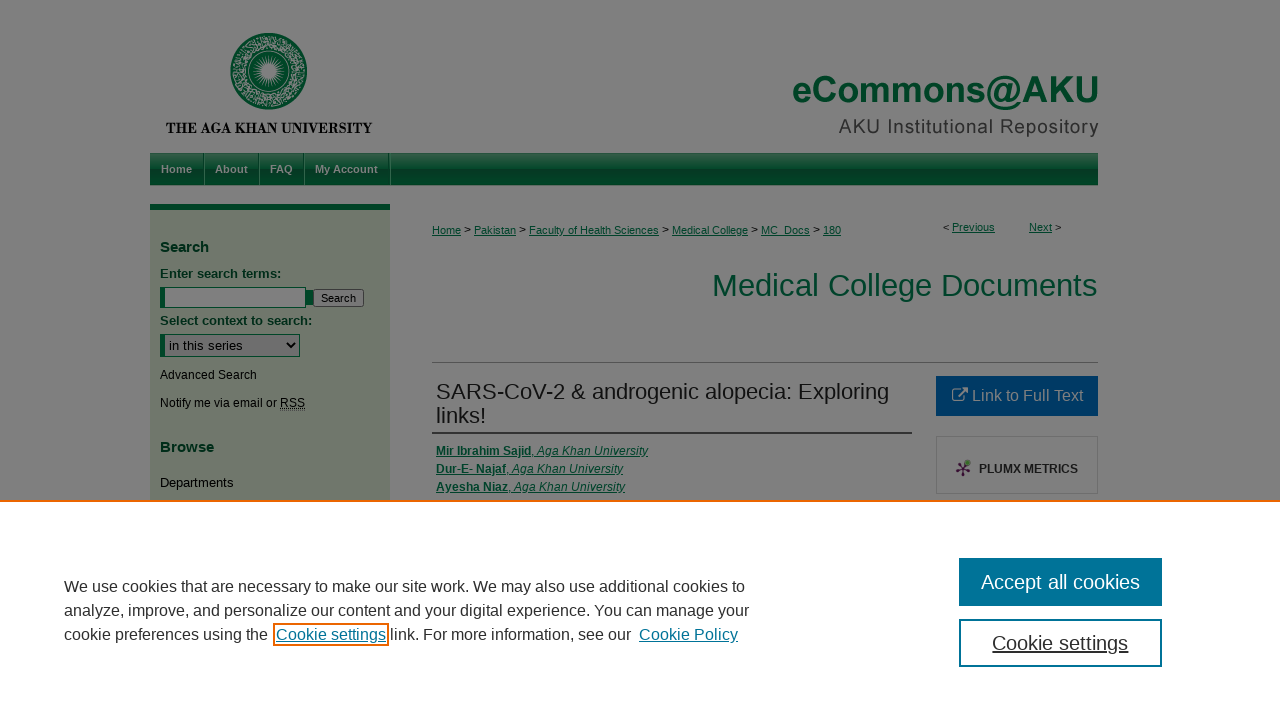

--- FILE ---
content_type: text/html; charset=UTF-8
request_url: https://ecommons.aku.edu/pakistan_fhs_mc_mc/180/
body_size: 7088
content:

<!DOCTYPE html>
<html lang="en">
<head><!-- inj yui3-seed: --><script type='text/javascript' src='//cdnjs.cloudflare.com/ajax/libs/yui/3.6.0/yui/yui-min.js'></script><script type='text/javascript' src='//ajax.googleapis.com/ajax/libs/jquery/1.10.2/jquery.min.js'></script><!-- Adobe Analytics --><script type='text/javascript' src='https://assets.adobedtm.com/4a848ae9611a/d0e96722185b/launch-d525bb0064d8.min.js'></script><script type='text/javascript' src=/assets/nr_browser_production.js></script>

<!-- def.1 -->
<meta charset="utf-8">
<meta name="viewport" content="width=device-width">
<title>
"SARS-CoV-2 & androgenic alopecia: Exploring links!" by Mir Ibrahim Sajid, Dur-E- Najaf et al.
</title>


<!-- FILE article_meta-tags.inc --><!-- FILE: /srv/sequoia/main/data/assets/site/article_meta-tags.inc -->
<meta itemprop="name" content="SARS-CoV-2 &amp; androgenic alopecia: Exploring links!">
<meta property="og:title" content="SARS-CoV-2 &amp; androgenic alopecia: Exploring links!">
<meta name="twitter:title" content="SARS-CoV-2 &amp; androgenic alopecia: Exploring links!">
<meta property="article:author" content="Mir Ibrahim Sajid">
<meta name="author" content="Mir Ibrahim Sajid">
<meta property="article:author" content="Dur-E- Najaf">
<meta name="author" content="Dur-E- Najaf">
<meta property="article:author" content="Ayesha Niaz">
<meta name="author" content="Ayesha Niaz">
<meta property="article:author" content="Samira Shabbir Balouch">
<meta name="author" content="Samira Shabbir Balouch">
<meta property="article:author" content="Sajid Abaidullah">
<meta name="author" content="Sajid Abaidullah">
<meta name="robots" content="noodp, noydir">
<meta name="description" content="By Mir Ibrahim Sajid, Dur-E- Najaf, Ayesha Niaz, et al., Published on 01/31/21">
<meta itemprop="description" content="By Mir Ibrahim Sajid, Dur-E- Najaf, Ayesha Niaz, et al., Published on 01/31/21">
<meta name="twitter:description" content="By Mir Ibrahim Sajid, Dur-E- Najaf, Ayesha Niaz, et al., Published on 01/31/21">
<meta property="og:description" content="By Mir Ibrahim Sajid, Dur-E- Najaf, Ayesha Niaz, et al., Published on 01/31/21">
<meta name="keywords" content="SARS-CoV-2, Androgenic alopecia, Coronavirus, Dermatology">
<meta name="bepress_citation_journal_title" content="International Journal of Dermatology">
<meta name="bepress_citation_author" content="Sajid, Mir Ibrahim">
<meta name="bepress_citation_author_institution" content="Aga Khan University">
<meta name="bepress_citation_author" content="Najaf, Dur-E-">
<meta name="bepress_citation_author_institution" content="Aga Khan University">
<meta name="bepress_citation_author" content="Niaz, Ayesha">
<meta name="bepress_citation_author_institution" content="Aga Khan University">
<meta name="bepress_citation_author" content="Balouch, Samira Shabbir">
<meta name="bepress_citation_author_institution" content="King Edward Medical University, Neela Gumbad, Pakistan">
<meta name="bepress_citation_author" content="Abaidullah, Sajid">
<meta name="bepress_citation_author_institution" content="King Edward Medical University, Lahore, Pakistan">
<meta name="bepress_citation_title" content="SARS-CoV-2 &amp; androgenic alopecia: Exploring links!">
<meta name="bepress_citation_date" content="2021">
<!-- FILE: /srv/sequoia/main/data/assets/site/ir_download_link.inc -->
<!-- FILE: /srv/sequoia/main/data/assets/site/article_meta-tags.inc (cont) -->
<meta name="bepress_citation_abstract_html_url" content="https://ecommons.aku.edu/pakistan_fhs_mc_mc/180">
<meta name="bepress_citation_online_date" content="2021/2/22">
<meta name="viewport" content="width=device-width">
<!-- Additional Twitter data -->
<meta name="twitter:card" content="summary">
<!-- Additional Open Graph data -->
<meta property="og:type" content="article">
<meta property="og:url" content="https://ecommons.aku.edu/pakistan_fhs_mc_mc/180">
<meta property="og:site_name" content="eCommons@AKU">




<!-- FILE: article_meta-tags.inc (cont) -->
<meta name="bepress_is_article_cover_page" content="1">


<!-- sh.1 -->
<link rel="stylesheet" href="/ir-style.css" type="text/css" media="screen">
<link rel="stylesheet" href="/ir-custom.css" type="text/css" media="screen">
<link rel="stylesheet" href="../ir-custom.css" type="text/css" media="screen">
<link rel="stylesheet" href="/ir-local.css" type="text/css" media="screen">
<link rel="stylesheet" href="../ir-local.css" type="text/css" media="screen">
<link rel="stylesheet" href="/ir-print.css" type="text/css" media="print">
<link type="text/css" rel="stylesheet" href="/assets/floatbox/floatbox.css">
<link rel="alternate" type="application/rss+xml" title="Site Feed" href="/recent.rss">
<link rel="shortcut icon" href="/favicon.ico" type="image/x-icon">
<!--[if IE]>
<link rel="stylesheet" href="/ir-ie.css" type="text/css" media="screen">
<![endif]-->

<!-- JS  -->
<script type="text/javascript" src="/assets/jsUtilities.js"></script>
<script type="text/javascript" src="/assets/footnoteLinks.js"></script>
<script type="text/javascript" src="/assets/scripts/yui-init.pack.js"></script>
<script type="text/javascript" src="/assets/scripts/bepress-init.debug.js"></script>
<script type="text/javascript" src="/assets/scripts/JumpListYUI.pack.js"></script>

<!-- end sh.1 -->




<script type="text/javascript">var pageData = {"page":{"environment":"prod","productName":"bpdg","language":"en","name":"ir_series:article","businessUnit":"els:rp:st"},"visitor":{}};</script>

</head>
<body id="geo-series">
<!-- FILE /srv/sequoia/main/data/ecommons.aku.edu/assets/header.pregen --><!-- This is the mobile navbar file. Do not delete or move from the top of header.pregen -->
<!-- FILE: /srv/sequoia/main/data/assets/site/mobile_nav.inc --><!--[if !IE]>-->
<script src="/assets/scripts/dc-mobile/dc-responsive-nav.js"></script>

<header id="mobile-nav" class="nav-down device-fixed-height" style="visibility: hidden;">
  
  
  <nav class="nav-collapse">
    <ul>
      <li class="menu-item active device-fixed-width"><a href="https://ecommons.aku.edu" title="Home" data-scroll >Home</a></li>
      <li class="menu-item device-fixed-width"><a href="https://ecommons.aku.edu/do/search/advanced/" title="Search" data-scroll ><i class="icon-search"></i> Search</a></li>
      <li class="menu-item device-fixed-width"><a href="https://ecommons.aku.edu/communities.html" title="Browse" data-scroll >Browse Departments</a></li>
      <li class="menu-item device-fixed-width"><a href="/cgi/myaccount.cgi?context=pakistan_fhs_mc_mc" title="My Account" data-scroll >My Account</a></li>
      <li class="menu-item device-fixed-width"><a href="https://ecommons.aku.edu/about.html" title="About" data-scroll >About</a></li>
      <li class="menu-item device-fixed-width"><a href="https://network.bepress.com" title="Digital Commons Network" data-scroll ><img width="16" height="16" alt="DC Network" style="vertical-align:top;" src="/assets/md5images/8e240588cf8cd3a028768d4294acd7d3.png"> Digital Commons Network™</a></li>
    </ul>
  </nav>
</header>

<script src="/assets/scripts/dc-mobile/dc-mobile-nav.js"></script>
<!--<![endif]-->
<!-- FILE: /srv/sequoia/main/data/ecommons.aku.edu/assets/header.pregen (cont) -->
<!-- Custom Ask Us pop-out -->
<div id="aku">
<div id="container"><a href="#main" class="skiplink" accesskey="2" >Skip to main content</a>

<div id="header">
<!-- FILE: /srv/sequoia/main/data/assets/site/ir_logo.inc -->




	<div id="logo">
		<a href="http://www.aku.edu/" title="Aga Khan University" >
			<img width="240" height="153" alt="eCommons@AKU" border="0" src="/assets/md5images/77bdd0b51f4f68092d6ce47dd7dc9fd9.gif">
		</a>
	</div>








<!-- FILE: /srv/sequoia/main/data/ecommons.aku.edu/assets/header.pregen (cont) -->
<div id="pagetitle">

<h1><a href="https://ecommons.aku.edu" title="eCommons@AKU" >eCommons@AKU</a></h1>
</div>
</div><div id="navigation"><!-- FILE: /srv/sequoia/main/data/assets/site/ir_navigation.inc --><div id="tabs" role="navigation" aria-label="Main"><ul><li id="tabone"><a href="https://ecommons.aku.edu " title="Home" ><span>Home</span></a></li><li id="tabtwo"><a href="https://ecommons.aku.edu/about.html" title="About" ><span>About</span></a></li><li id="tabthree"><a href="https://ecommons.aku.edu/faq.html" title="FAQ" ><span>FAQ</span></a></li><li id="tabfour"><a href="https://ecommons.aku.edu/cgi/myaccount.cgi?context=pakistan_fhs_mc_mc" title="My Account" ><span>My Account</span></a></li></ul></div>


<!-- FILE: /srv/sequoia/main/data/ecommons.aku.edu/assets/header.pregen (cont) --></div>



<div id="wrapper">
<div id="content">
<div id="main" class="text">
<script type="text/javascript" src="/assets/floatbox/floatbox.js"></script>  
<!-- FILE: /srv/sequoia/main/data/assets/site/article_pager.inc -->

<div id="breadcrumb"><ul id="pager">

                
                 
<li>&lt; <a href="https://ecommons.aku.edu/pakistan_fhs_mc_mc/234" class="ignore" >Previous</a></li>
        
        
        

                
                 
<li><a href="https://ecommons.aku.edu/pakistan_fhs_mc_mc/207" class="ignore" >Next</a> &gt;</li>
        
        
        
<li>&nbsp;</li></ul><div class="crumbs"><!-- FILE: /srv/sequoia/main/data/assets/site/ir_breadcrumb.inc -->

<div class="crumbs" role="navigation" aria-label="Breadcrumb">
	<p>
	
	
			<a href="https://ecommons.aku.edu" class="ignore" >Home</a>
	
	
	
	
	
	
	
	
	
	
	 <span aria-hidden="true">&gt;</span> 
		<a href="https://ecommons.aku.edu/pakistan" class="ignore" >Pakistan</a>
	
	
	
	
	
	
	 <span aria-hidden="true">&gt;</span> 
		<a href="https://ecommons.aku.edu/pakistan_fhs" class="ignore" >Faculty of Health Sciences</a>
	
	
	
	
	
	
	 <span aria-hidden="true">&gt;</span> 
		<a href="https://ecommons.aku.edu/pakistan_fhs_mc" class="ignore" >Medical College</a>
	
	
	
	
	
	
	 <span aria-hidden="true">&gt;</span> 
		<a href="https://ecommons.aku.edu/pakistan_fhs_mc_mc" class="ignore" >MC_Docs</a>
	
	
	
	
	
	 <span aria-hidden="true">&gt;</span> 
		<a href="https://ecommons.aku.edu/pakistan_fhs_mc_mc/180" class="ignore" aria-current="page" >180</a>
	
	
	
	</p>
</div>


<!-- FILE: /srv/sequoia/main/data/assets/site/article_pager.inc (cont) --></div>
</div>
<!-- FILE: /srv/sequoia/main/data/assets/site/ir_series/article/index.html (cont) -->
<!-- FILE: /srv/sequoia/main/data/assets/site/ir_series/article/article_info.inc --><!-- FILE: /srv/sequoia/main/data/assets/site/openurl.inc -->

























<!-- FILE: /srv/sequoia/main/data/assets/site/ir_series/article/article_info.inc (cont) -->
<!-- FILE: /srv/sequoia/main/data/assets/site/ir_download_link.inc -->









	
	
	
    
    
    
	
	
	
	
	
		
		
	
	

<!-- FILE: /srv/sequoia/main/data/assets/site/ir_series/article/article_info.inc (cont) -->
<!-- FILE: /srv/sequoia/main/data/assets/site/ir_series/article/ir_article_header.inc -->


<div id="series-header">
<!-- FILE: /srv/sequoia/main/data/assets/site/ir_series/ir_series_logo.inc -->



 






	
	
	
	
	
	
<!-- FILE: /srv/sequoia/main/data/assets/site/ir_series/article/ir_article_header.inc (cont) --><h2 id="series-title"><a href="https://ecommons.aku.edu/pakistan_fhs_mc_mc" >Medical College Documents</a></h2></div>
<div style="clear: both">&nbsp;</div>

<div id="sub">
<div id="alpha">
<!-- FILE: /srv/sequoia/main/data/assets/site/ir_series/article/article_info.inc (cont) --><div id='title' class='element'>
<h1>SARS-CoV-2 & androgenic alopecia: Exploring links!</h1>
</div>
<div class='clear'></div>
<div id='authors' class='element'>
<h2 class='visually-hidden'>Authors</h2>
<p class="author"><a href='https://ecommons.aku.edu/do/search/?q=%28author%3A%22Mir%20Ibrahim%20Sajid%22%20AND%20-bp_author_id%3A%5B%2A%20TO%20%2A%5D%29%20OR%20bp_author_id%3A%28%227b94b0ce-75d4-4236-be20-3a15ebe724bb%22%29&start=0&context=2452244'><strong>Mir Ibrahim Sajid</strong>, <em>Aga Khan University</em></a><a rel="nofollow" href="https://network.bepress.com/api/follow/subscribe?user=OTg2NmVjNzc0Y2I5Njk5MA%3D%3D&amp;institution=NzQyY2E3MDgxNDczNDkyMA%3D%3D&amp;format=html" data-follow-set="user:OTg2NmVjNzc0Y2I5Njk5MA== institution:NzQyY2E3MDgxNDczNDkyMA==" title="Follow Mir Ibrahim Sajid" class="btn followable">Follow</a><br />
<a href='https://ecommons.aku.edu/do/search/?q=%28author%3A%22Dur-E-%20Najaf%22%20AND%20-bp_author_id%3A%5B%2A%20TO%20%2A%5D%29%20OR%20bp_author_id%3A%28%22a16bafde-0ecf-4773-b17f-47d20efadb26%22%29&start=0&context=2452244'><strong>Dur-E- Najaf</strong>, <em>Aga Khan University</em></a><a rel="nofollow" href="https://network.bepress.com/api/follow/subscribe?user=NDg2ZWNjZTRhNDUxZWVlNg%3D%3D&amp;institution=NzQyY2E3MDgxNDczNDkyMA%3D%3D&amp;format=html" data-follow-set="user:NDg2ZWNjZTRhNDUxZWVlNg== institution:NzQyY2E3MDgxNDczNDkyMA==" title="Follow Dur-E- Najaf" class="btn followable">Follow</a><br />
<a href='https://ecommons.aku.edu/do/search/?q=author%3A%22Ayesha%20Niaz%22&start=0&context=2452244'><strong>Ayesha Niaz</strong>, <em>Aga Khan University</em></a><br />
<a href='https://ecommons.aku.edu/do/search/?q=author%3A%22Samira%20Shabbir%20Balouch%22&start=0&context=2452244'><strong>Samira Shabbir Balouch</strong>, <em>King Edward Medical University, Neela Gumbad, Pakistan</em></a><br />
<a href='https://ecommons.aku.edu/do/search/?q=author%3A%22Sajid%20Abaidullah%22&start=0&context=2452244'><strong>Sajid Abaidullah</strong>, <em>King Edward Medical University, Lahore, Pakistan</em></a><br />
</p></div>
<div class='clear'></div>
<div id='document_type' class='element'>
<h2 class='field-heading'>Document Type</h2>
<p>Article</p>
</div>
<div class='clear'></div>
<div id='comments' class='element'>
<h2 class='field-heading'>Comments</h2>
<p><strong>Abstract, volume, issue, and pagination are not provided by the author/publisher</strong></p>
</div>
<div class='clear'></div>
<div id='source_publication' class='element'>
<h2 class='field-heading'>Publication (Name of Journal)</h2>
<p>International Journal of Dermatology</p>
</div>
<div class='clear'></div>
<div id='recommended_citation' class='element'>
<h2 class='field-heading'>Recommended Citation</h2>
<!-- FILE: /srv/sequoia/main/data/ecommons.aku.edu/assets/ir_series/ir_citation.inc --><p>




Sajid, M. I.,

Najaf, D.,

Niaz, A.,

Balouch, S. S.,

Abaidullah, S.

(2021). SARS-CoV-2 & androgenic alopecia: Exploring links!. <em>International Journal of Dermatology</em>.<br> 
<strong>Available at:</strong>
<a href="https://ecommons.aku.edu/pakistan_fhs_mc_mc/180" >https://ecommons.aku.edu/pakistan_fhs_mc_mc/180</a>

</p>

<!-- FILE: /srv/sequoia/main/data/assets/site/ir_series/article/article_info.inc (cont) --></div>
<div class='clear'></div>
</div>
    </div>
    <div id='beta_7-3'>
<!-- FILE: /srv/sequoia/main/data/assets/site/info_box_7_3.inc --><!-- FILE: /srv/sequoia/main/data/assets/site/openurl.inc -->

























<!-- FILE: /srv/sequoia/main/data/assets/site/info_box_7_3.inc (cont) -->
<!-- FILE: /srv/sequoia/main/data/assets/site/ir_download_link.inc -->









	
	
	
    
    
    
	
	
	
	
	
		
		
	
	

<!-- FILE: /srv/sequoia/main/data/assets/site/info_box_7_3.inc (cont) -->


	<!-- FILE: /srv/sequoia/main/data/assets/site/info_box_download_button.inc --><div class="aside download-button">
    <a id="remote-link" class="btn" href="https://onlinelibrary.wiley.com/doi/10.1111/ijd.15410" title="Link opens in new window" target="_blank" > 
    	<i class="icon-external-link" aria-hidden="true"></i>
      Link to Full Text
    </a>
</div>


<!-- FILE: /srv/sequoia/main/data/assets/site/info_box_7_3.inc (cont) -->
	<!-- FILE: /srv/sequoia/main/data/assets/site/info_box_embargo.inc -->
<!-- FILE: /srv/sequoia/main/data/assets/site/info_box_7_3.inc (cont) -->

<!-- FILE: /srv/sequoia/main/data/assets/site/info_box_custom_upper.inc -->
<!-- FILE: /srv/sequoia/main/data/assets/site/info_box_7_3.inc (cont) -->
<!-- FILE: /srv/sequoia/main/data/assets/site/info_box_openurl.inc -->
<!-- FILE: /srv/sequoia/main/data/assets/site/info_box_7_3.inc (cont) -->

<!-- FILE: /srv/sequoia/main/data/assets/site/info_box_article_metrics.inc -->






<div id="article-stats" class="aside hidden">

    <p class="article-downloads-wrapper hidden"><span id="article-downloads"></span> DOWNLOADS</p>
    <p class="article-stats-date hidden">Since February 22, 2021</p>

    <p class="article-plum-metrics">
        <a href="https://plu.mx/plum/a/?repo_url=https://ecommons.aku.edu/pakistan_fhs_mc_mc/180" class="plumx-plum-print-popup plum-bigben-theme" data-badge="true" data-hide-when-empty="true" ></a>
    </p>
</div>
<script type="text/javascript" src="//cdn.plu.mx/widget-popup.js"></script>





<!-- Article Download Counts -->
<script type="text/javascript" src="/assets/scripts/article-downloads.pack.js"></script>
<script type="text/javascript">
    insertDownloads(21775325);
</script>


<!-- Add border to Plum badge & download counts when visible -->
<script>
// bind to event when PlumX widget loads
jQuery('body').bind('plum:widget-load', function(e){
// if Plum badge is visible
  if (jQuery('.PlumX-Popup').length) {
// remove 'hidden' class
  jQuery('#article-stats').removeClass('hidden');
  jQuery('.article-stats-date').addClass('plum-border');
  }
});
// bind to event when page loads
jQuery(window).bind('load',function(e){
// if DC downloads are visible
  if (jQuery('#article-downloads').text().length > 0) {
// add border to aside
  jQuery('#article-stats').removeClass('hidden');
  }
});
</script>



<!-- Adobe Analytics: Download Click Tracker -->
<script>

$(function() {

  // Download button click event tracker for PDFs
  $(".aside.download-button").on("click", "a#pdf", function(event) {
    pageDataTracker.trackEvent('navigationClick', {
      link: {
          location: 'aside download-button',
          name: 'pdf'
      }
    });
  });

  // Download button click event tracker for native files
  $(".aside.download-button").on("click", "a#native", function(event) {
    pageDataTracker.trackEvent('navigationClick', {
        link: {
            location: 'aside download-button',
            name: 'native'
        }
     });
  });

});

</script>
<!-- FILE: /srv/sequoia/main/data/assets/site/info_box_7_3.inc (cont) -->



	<!-- FILE: /srv/sequoia/main/data/assets/site/info_box_disciplines.inc -->




	
		
	



<!-- FILE: /srv/sequoia/main/data/assets/site/info_box_7_3.inc (cont) -->

<!-- FILE: /srv/sequoia/main/data/assets/site/bookmark_widget.inc -->

<div id="share" class="aside">
<h2>Share</h2>
	
	<div class="a2a_kit a2a_kit_size_24 a2a_default_style">
    	<a class="a2a_button_facebook"></a>
    	<a class="a2a_button_linkedin"></a>
		<a class="a2a_button_whatsapp"></a>
		<a class="a2a_button_email"></a>
    	<a class="a2a_dd"></a>
    	<script async src="https://static.addtoany.com/menu/page.js"></script>
	</div>
</div>

<!-- FILE: /srv/sequoia/main/data/assets/site/info_box_7_3.inc (cont) -->
<!-- FILE: /srv/sequoia/main/data/assets/site/info_box_geolocate.inc --><!-- FILE: /srv/sequoia/main/data/assets/site/ir_geolocate_enabled_and_displayed.inc -->

<!-- FILE: /srv/sequoia/main/data/assets/site/info_box_geolocate.inc (cont) -->

<!-- FILE: /srv/sequoia/main/data/assets/site/info_box_7_3.inc (cont) -->

	<!-- FILE: /srv/sequoia/main/data/assets/site/zotero_coins.inc -->

<span class="Z3988" title="ctx_ver=Z39.88-2004&amp;rft_val_fmt=info%3Aofi%2Ffmt%3Akev%3Amtx%3Ajournal&amp;rft_id=https%3A%2F%2Fecommons.aku.edu%2Fpakistan_fhs_mc_mc%2F180&amp;rft.atitle=SARS-CoV-2%20%26%20androgenic%20alopecia%3A%20Exploring%20links%21&amp;rft.aufirst=Mir&amp;rft.aulast=Sajid&amp;rft.au=Dur-E-%20Najaf&amp;rft.au=Ayesha%20Niaz&amp;rft.au=Samira%20Balouch&amp;rft.au=Sajid%20Abaidullah&amp;rft.jtitle=International%20Journal%20of%20Dermatology&amp;rft.date=2021-01-31">COinS</span>
<!-- FILE: /srv/sequoia/main/data/assets/site/info_box_7_3.inc (cont) -->

<!-- FILE: /srv/sequoia/main/data/assets/site/info_box_custom_lower.inc -->
<!-- FILE: /srv/sequoia/main/data/assets/site/info_box_7_3.inc (cont) -->
<!-- FILE: /srv/sequoia/main/data/assets/site/ir_series/article/article_info.inc (cont) --></div>

<div class='clear'>&nbsp;</div>
<!-- FILE: /srv/sequoia/main/data/assets/site/ir_article_custom_fields.inc -->

<!-- FILE: /srv/sequoia/main/data/assets/site/ir_series/article/article_info.inc (cont) -->

<!-- FILE: /srv/sequoia/main/data/assets/site/ir_series/article/index.html (cont) -->
<!-- FILE /srv/sequoia/main/data/assets/site/footer.pregen --></div>
	<div class="verticalalign">&nbsp;</div>
	<div class="clear">&nbsp;</div>

</div>

	<div id="sidebar" role="complementary">
	<!-- FILE: /srv/sequoia/main/data/assets/site/ir_sidebar_7_8.inc -->

	<!-- FILE: /srv/sequoia/main/data/assets/site/ir_sidebar_sort_sba.inc --><!-- FILE: /srv/sequoia/main/data/assets/site/ir_sidebar_custom_upper_7_8.inc -->

<!-- FILE: /srv/sequoia/main/data/assets/site/ir_sidebar_sort_sba.inc (cont) -->
<!-- FILE: /srv/sequoia/main/data/assets/site/ir_sidebar_search_7_8.inc --><h2>Search</h2>


	
<form method='get' action='https://ecommons.aku.edu/do/search/' id="sidebar-search">
	<label for="search" accesskey="4">
		Enter search terms:
	</label>
		<div>
			<span class="border">
				<input type="text" name='q' class="search" id="search">
			</span> 
			<input type="submit" value="Search" class="searchbutton" style="font-size:11px;">
		</div>
	<label for="context">
		Select context to search:
	</label> 
		<div>
			<span class="border">
				<select name="fq" id="context">
					
					
						<option value='virtual_ancestor_link:"https://ecommons.aku.edu/pakistan_fhs_mc_mc"'>in this series</option>
					
					
					
					<option value='virtual_ancestor_link:"https://ecommons.aku.edu"'>in eCommons@AKU  </option>
					<option value='virtual_ancestor_link:"http:/"'>across all repositories</option>
				</select>
			</span>
		</div>
</form>

<p class="advanced">
	
	
		<a href="https://ecommons.aku.edu/do/search/advanced/?fq=virtual_ancestor_link:%22https://ecommons.aku.edu/pakistan_fhs_mc_mc%22" >
			Advanced Search
		</a>
	
</p>
<!-- FILE: /srv/sequoia/main/data/assets/site/ir_sidebar_sort_sba.inc (cont) -->
<!-- FILE: /srv/sequoia/main/data/assets/site/ir_sidebar_notify_7_8.inc -->


	<ul id="side-notify">
		<li class="notify">
			<a href="https://ecommons.aku.edu/pakistan_fhs_mc_mc/announcements.html" title="Email or RSS Notifications" >
				Notify me via email or <acronym title="Really Simple Syndication">RSS</acronym>
			</a>
		</li>
	</ul>



<!-- FILE: /srv/sequoia/main/data/assets/site/urc_badge.inc -->






<!-- FILE: /srv/sequoia/main/data/assets/site/ir_sidebar_notify_7_8.inc (cont) -->

<!-- FILE: /srv/sequoia/main/data/assets/site/ir_sidebar_sort_sba.inc (cont) -->
<!-- FILE: /srv/sequoia/main/data/assets/site/ir_sidebar_custom_middle_7_8.inc --><!-- FILE: /srv/sequoia/main/data/assets/site/ir_sidebar_sort_sba.inc (cont) -->
<!-- FILE: /srv/sequoia/main/data/assets/site/ir_sidebar_browse.inc --><h2>Browse</h2>
<ul id="side-browse">


<li class="collections"><a href="https://ecommons.aku.edu/communities.html" title="Browse by Departments" >Departments</a></li>
<li class="discipline-browser"><a href="https://ecommons.aku.edu/do/discipline_browser/disciplines" title="Browse by Disciplines" >Disciplines</a></li>
<li class="author"><a href="https://ecommons.aku.edu/authors.html" title="Browse by Author" >Authors</a></li>


</ul>
<!-- FILE: /srv/sequoia/main/data/assets/site/ir_sidebar_sort_sba.inc (cont) -->
<!-- FILE: /srv/sequoia/main/data/assets/site/ir_sidebar_author_7_8.inc -->






	<ul id="side-author">
		<li class="faq">
			<a href="https://ecommons.aku.edu/faq.html" title="" >
				
			</a>
		</li>
		
		
		
	</ul>


<!-- FILE: /srv/sequoia/main/data/assets/site/ir_sidebar_sort_sba.inc (cont) -->
<!-- FILE: /srv/sequoia/main/data/ecommons.aku.edu/assets/ir_sidebar_custom_lower_7_8.inc -->	



<div id="sb-custom-lower">
  <h2 class="sb-custom-title">Links</h2>
    <ul class="sb-custom-ul">
      
      
      <li class="sb-custom-li"><a href="http://www.aku.edu" title="Aga Khan University" >Aga Khan University</a></li>
      <li class="sb-custom-li"><a href="http://www.aku.edu/library" title="Aga Khan University Libraries" >Aga Khan University Libraries</a></li>
      <li class="sb-custom-li"><a href="http://safari.aku.edu" title="SAFARI (AKU Libraries’ Catalogue)" >SAFARI (AKU Libraries’ Catalogue)</a></li>
  </ul>
</div><!-- FILE: /srv/sequoia/main/data/assets/site/ir_sidebar_sort_sba.inc (cont) -->
<!-- FILE: /srv/sequoia/main/data/assets/site/ir_sidebar_sw_links_7_8.inc -->

	
		
	


	<!-- FILE: /srv/sequoia/main/data/assets/site/ir_sidebar_sort_sba.inc (cont) -->

<!-- FILE: /srv/sequoia/main/data/assets/site/ir_sidebar_geolocate.inc --><!-- FILE: /srv/sequoia/main/data/assets/site/ir_geolocate_enabled_and_displayed.inc -->

<!-- FILE: /srv/sequoia/main/data/assets/site/ir_sidebar_geolocate.inc (cont) -->

<!-- FILE: /srv/sequoia/main/data/assets/site/ir_sidebar_sort_sba.inc (cont) -->
<!-- FILE: /srv/sequoia/main/data/assets/site/ir_sidebar_custom_lowest_7_8.inc -->


<!-- FILE: /srv/sequoia/main/data/assets/site/ir_sidebar_sort_sba.inc (cont) -->
<!-- FILE: /srv/sequoia/main/data/assets/site/ir_sidebar_7_8.inc (cont) -->

		



<!-- FILE: /srv/sequoia/main/data/assets/site/footer.pregen (cont) -->
	<div class="verticalalign">&nbsp;</div>
	</div>

</div>

<!-- FILE: /srv/sequoia/main/data/assets/site/ir_footer_content.inc --><div id="footer" role="contentinfo">
	
	
	<!-- FILE: /srv/sequoia/main/data/assets/site/ir_bepress_logo.inc --><div id="bepress">

<a href="https://www.elsevier.com/solutions/digital-commons" title="Elsevier - Digital Commons" >
	<em>Elsevier - Digital Commons</em>
</a>

</div>
<!-- FILE: /srv/sequoia/main/data/assets/site/ir_footer_content.inc (cont) -->
	<p>
		<a href="https://ecommons.aku.edu" title="Home page" accesskey="1" >Home</a> | 
		<a href="https://ecommons.aku.edu/about.html" title="About" >About</a> | 
		<a href="https://ecommons.aku.edu/faq.html" title="FAQ" >FAQ</a> | 
		<a href="/cgi/myaccount.cgi?context=pakistan_fhs_mc_mc" title="My Account Page" accesskey="3" >My Account</a> | 
		<a href="https://ecommons.aku.edu/accessibility.html" title="Accessibility Statement" accesskey="0" >Accessibility Statement</a>
	</p>
	<p>
	
	
		<a class="secondary-link" href="https://www.elsevier.com/legal/privacy-policy" title="Privacy Policy" >Privacy</a>
	
		<a class="secondary-link" href="https://www.elsevier.com/legal/elsevier-website-terms-and-conditions" title="Copyright Policy" >Copyright</a>	
	</p> 
	
</div>

<!-- FILE: /srv/sequoia/main/data/assets/site/footer.pregen (cont) -->

</div>
</div>

<!-- FILE: /srv/sequoia/main/data/ecommons.aku.edu/assets/ir_analytics.inc --><!-- Global site tag (gtag.js) - Google Analytics -->
<script async src="https://www.googletagmanager.com/gtag/js?id=UA-27946493-33"></script>
<script>
  window.dataLayer = window.dataLayer || [];
  function gtag(){dataLayer.push(arguments);}
  gtag('js', new Date());

  gtag('config', 'UA-27946493-33');
</script>
<!-- FILE: /srv/sequoia/main/data/assets/site/footer.pregen (cont) -->

<script type='text/javascript' src='/assets/scripts/bpbootstrap-20160726.pack.js'></script><script type='text/javascript'>BPBootstrap.init({appendCookie:''})</script></body></html>
